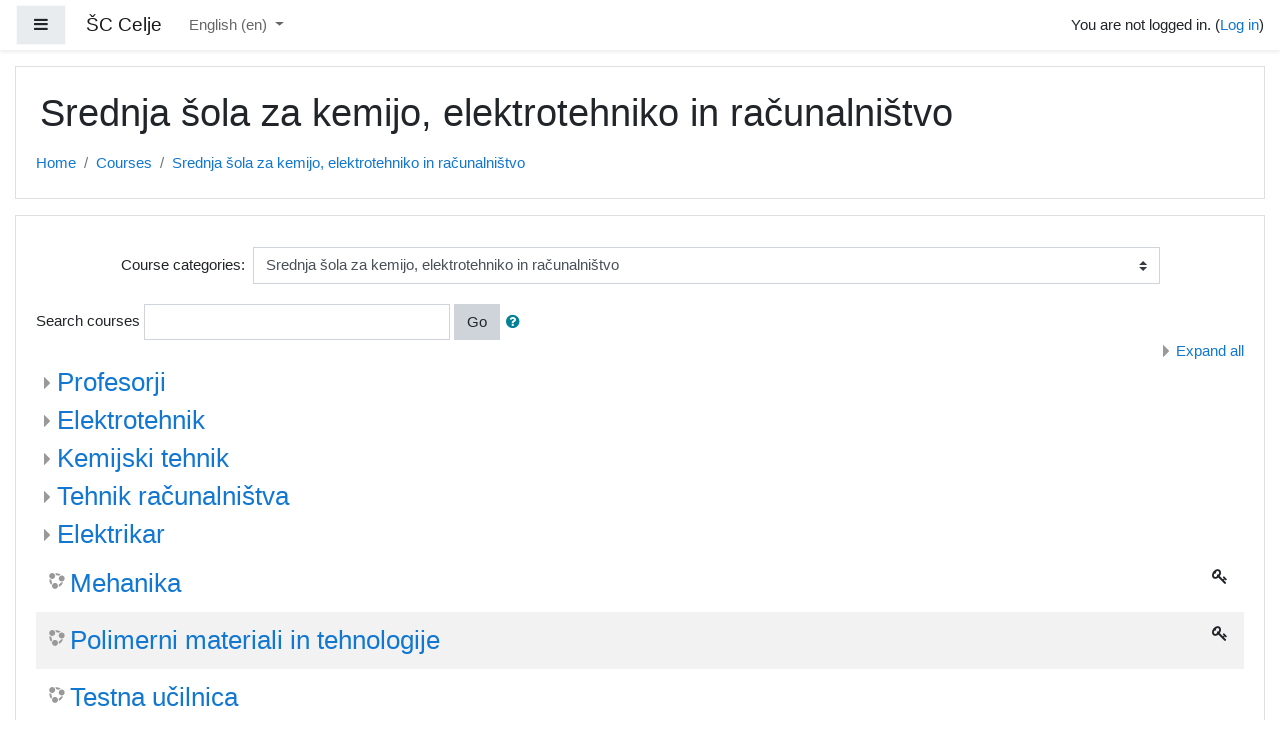

--- FILE ---
content_type: text/html; charset=utf-8
request_url: https://eucilnica.sc-celje.si/course/index.php?categoryid=2&lang=en
body_size: 48550
content:
<!DOCTYPE html>

<html  dir="ltr" lang="en" xml:lang="en">
<head>
    <title>ŠC Celje: All courses</title>
    <link rel="shortcut icon" href="https://eucilnica.sc-celje.si/theme/image.php/boost/theme/1734383250/favicon" />
    <meta http-equiv="Content-Type" content="text/html; charset=utf-8" />
<meta name="keywords" content="moodle, ŠC Celje: All courses" />
<link rel="stylesheet" type="text/css" href="https://eucilnica.sc-celje.si/theme/yui_combo.php?rollup/3.17.2/yui-moodlesimple-min.css" /><script id="firstthemesheet" type="text/css">/** Required in order to fix style inclusion problems in IE with YUI **/</script><link rel="stylesheet" type="text/css" href="https://eucilnica.sc-celje.si/theme/styles.php/boost/1734383250_1/all" />
<script>
//<![CDATA[
var M = {}; M.yui = {};
M.pageloadstarttime = new Date();
M.cfg = {"wwwroot":"https:\/\/eucilnica.sc-celje.si","sesskey":"oe7PFR9UMw","sessiontimeout":"7200","themerev":"1734383250","slasharguments":1,"theme":"boost","iconsystemmodule":"core\/icon_system_fontawesome","jsrev":"1734383251","admin":"admin","svgicons":true,"usertimezone":"Europe\/Ljubljana","contextid":325,"langrev":1734383251,"templaterev":"1734383251"};var yui1ConfigFn = function(me) {if(/-skin|reset|fonts|grids|base/.test(me.name)){me.type='css';me.path=me.path.replace(/\.js/,'.css');me.path=me.path.replace(/\/yui2-skin/,'/assets/skins/sam/yui2-skin')}};
var yui2ConfigFn = function(me) {var parts=me.name.replace(/^moodle-/,'').split('-'),component=parts.shift(),module=parts[0],min='-min';if(/-(skin|core)$/.test(me.name)){parts.pop();me.type='css';min=''}
if(module){var filename=parts.join('-');me.path=component+'/'+module+'/'+filename+min+'.'+me.type}else{me.path=component+'/'+component+'.'+me.type}};
YUI_config = {"debug":false,"base":"https:\/\/eucilnica.sc-celje.si\/lib\/yuilib\/3.17.2\/","comboBase":"https:\/\/eucilnica.sc-celje.si\/theme\/yui_combo.php?","combine":true,"filter":null,"insertBefore":"firstthemesheet","groups":{"yui2":{"base":"https:\/\/eucilnica.sc-celje.si\/lib\/yuilib\/2in3\/2.9.0\/build\/","comboBase":"https:\/\/eucilnica.sc-celje.si\/theme\/yui_combo.php?","combine":true,"ext":false,"root":"2in3\/2.9.0\/build\/","patterns":{"yui2-":{"group":"yui2","configFn":yui1ConfigFn}}},"moodle":{"name":"moodle","base":"https:\/\/eucilnica.sc-celje.si\/theme\/yui_combo.php?m\/1734383251\/","combine":true,"comboBase":"https:\/\/eucilnica.sc-celje.si\/theme\/yui_combo.php?","ext":false,"root":"m\/1734383251\/","patterns":{"moodle-":{"group":"moodle","configFn":yui2ConfigFn}},"filter":null,"modules":{"moodle-core-actionmenu":{"requires":["base","event","node-event-simulate"]},"moodle-core-blocks":{"requires":["base","node","io","dom","dd","dd-scroll","moodle-core-dragdrop","moodle-core-notification"]},"moodle-core-chooserdialogue":{"requires":["base","panel","moodle-core-notification"]},"moodle-core-dragdrop":{"requires":["base","node","io","dom","dd","event-key","event-focus","moodle-core-notification"]},"moodle-core-event":{"requires":["event-custom"]},"moodle-core-formchangechecker":{"requires":["base","event-focus","moodle-core-event"]},"moodle-core-handlebars":{"condition":{"trigger":"handlebars","when":"after"}},"moodle-core-languninstallconfirm":{"requires":["base","node","moodle-core-notification-confirm","moodle-core-notification-alert"]},"moodle-core-lockscroll":{"requires":["plugin","base-build"]},"moodle-core-maintenancemodetimer":{"requires":["base","node"]},"moodle-core-notification":{"requires":["moodle-core-notification-dialogue","moodle-core-notification-alert","moodle-core-notification-confirm","moodle-core-notification-exception","moodle-core-notification-ajaxexception"]},"moodle-core-notification-dialogue":{"requires":["base","node","panel","escape","event-key","dd-plugin","moodle-core-widget-focusafterclose","moodle-core-lockscroll"]},"moodle-core-notification-alert":{"requires":["moodle-core-notification-dialogue"]},"moodle-core-notification-confirm":{"requires":["moodle-core-notification-dialogue"]},"moodle-core-notification-exception":{"requires":["moodle-core-notification-dialogue"]},"moodle-core-notification-ajaxexception":{"requires":["moodle-core-notification-dialogue"]},"moodle-core-popuphelp":{"requires":["moodle-core-tooltip"]},"moodle-core-tooltip":{"requires":["base","node","io-base","moodle-core-notification-dialogue","json-parse","widget-position","widget-position-align","event-outside","cache-base"]},"moodle-core_availability-form":{"requires":["base","node","event","event-delegate","panel","moodle-core-notification-dialogue","json"]},"moodle-backup-backupselectall":{"requires":["node","event","node-event-simulate","anim"]},"moodle-backup-confirmcancel":{"requires":["node","node-event-simulate","moodle-core-notification-confirm"]},"moodle-course-categoryexpander":{"requires":["node","event-key"]},"moodle-course-dragdrop":{"requires":["base","node","io","dom","dd","dd-scroll","moodle-core-dragdrop","moodle-core-notification","moodle-course-coursebase","moodle-course-util"]},"moodle-course-formatchooser":{"requires":["base","node","node-event-simulate"]},"moodle-course-management":{"requires":["base","node","io-base","moodle-core-notification-exception","json-parse","dd-constrain","dd-proxy","dd-drop","dd-delegate","node-event-delegate"]},"moodle-course-util":{"requires":["node"],"use":["moodle-course-util-base"],"submodules":{"moodle-course-util-base":{},"moodle-course-util-section":{"requires":["node","moodle-course-util-base"]},"moodle-course-util-cm":{"requires":["node","moodle-course-util-base"]}}},"moodle-form-dateselector":{"requires":["base","node","overlay","calendar"]},"moodle-form-passwordunmask":{"requires":[]},"moodle-form-shortforms":{"requires":["node","base","selector-css3","moodle-core-event"]},"moodle-question-chooser":{"requires":["moodle-core-chooserdialogue"]},"moodle-question-preview":{"requires":["base","dom","event-delegate","event-key","core_question_engine"]},"moodle-question-searchform":{"requires":["base","node"]},"moodle-availability_completion-form":{"requires":["base","node","event","moodle-core_availability-form"]},"moodle-availability_date-form":{"requires":["base","node","event","io","moodle-core_availability-form"]},"moodle-availability_grade-form":{"requires":["base","node","event","moodle-core_availability-form"]},"moodle-availability_group-form":{"requires":["base","node","event","moodle-core_availability-form"]},"moodle-availability_grouping-form":{"requires":["base","node","event","moodle-core_availability-form"]},"moodle-availability_profile-form":{"requires":["base","node","event","moodle-core_availability-form"]},"moodle-mod_assign-history":{"requires":["node","transition"]},"moodle-mod_quiz-autosave":{"requires":["base","node","event","event-valuechange","node-event-delegate","io-form"]},"moodle-mod_quiz-dragdrop":{"requires":["base","node","io","dom","dd","dd-scroll","moodle-core-dragdrop","moodle-core-notification","moodle-mod_quiz-quizbase","moodle-mod_quiz-util-base","moodle-mod_quiz-util-page","moodle-mod_quiz-util-slot","moodle-course-util"]},"moodle-mod_quiz-modform":{"requires":["base","node","event"]},"moodle-mod_quiz-questionchooser":{"requires":["moodle-core-chooserdialogue","moodle-mod_quiz-util","querystring-parse"]},"moodle-mod_quiz-quizbase":{"requires":["base","node"]},"moodle-mod_quiz-toolboxes":{"requires":["base","node","event","event-key","io","moodle-mod_quiz-quizbase","moodle-mod_quiz-util-slot","moodle-core-notification-ajaxexception"]},"moodle-mod_quiz-util":{"requires":["node","moodle-core-actionmenu"],"use":["moodle-mod_quiz-util-base"],"submodules":{"moodle-mod_quiz-util-base":{},"moodle-mod_quiz-util-slot":{"requires":["node","moodle-mod_quiz-util-base"]},"moodle-mod_quiz-util-page":{"requires":["node","moodle-mod_quiz-util-base"]}}},"moodle-message_airnotifier-toolboxes":{"requires":["base","node","io"]},"moodle-filter_glossary-autolinker":{"requires":["base","node","io-base","json-parse","event-delegate","overlay","moodle-core-event","moodle-core-notification-alert","moodle-core-notification-exception","moodle-core-notification-ajaxexception"]},"moodle-filter_mathjaxloader-loader":{"requires":["moodle-core-event"]},"moodle-editor_atto-editor":{"requires":["node","transition","io","overlay","escape","event","event-simulate","event-custom","node-event-html5","node-event-simulate","yui-throttle","moodle-core-notification-dialogue","moodle-core-notification-confirm","moodle-editor_atto-rangy","handlebars","timers","querystring-stringify"]},"moodle-editor_atto-plugin":{"requires":["node","base","escape","event","event-outside","handlebars","event-custom","timers","moodle-editor_atto-menu"]},"moodle-editor_atto-menu":{"requires":["moodle-core-notification-dialogue","node","event","event-custom"]},"moodle-editor_atto-rangy":{"requires":[]},"moodle-report_eventlist-eventfilter":{"requires":["base","event","node","node-event-delegate","datatable","autocomplete","autocomplete-filters"]},"moodle-report_loglive-fetchlogs":{"requires":["base","event","node","io","node-event-delegate"]},"moodle-gradereport_grader-gradereporttable":{"requires":["base","node","event","handlebars","overlay","event-hover"]},"moodle-gradereport_history-userselector":{"requires":["escape","event-delegate","event-key","handlebars","io-base","json-parse","moodle-core-notification-dialogue"]},"moodle-tool_capability-search":{"requires":["base","node"]},"moodle-tool_lp-dragdrop-reorder":{"requires":["moodle-core-dragdrop"]},"moodle-tool_monitor-dropdown":{"requires":["base","event","node"]},"moodle-assignfeedback_editpdf-editor":{"requires":["base","event","node","io","graphics","json","event-move","event-resize","transition","querystring-stringify-simple","moodle-core-notification-dialog","moodle-core-notification-alert","moodle-core-notification-warning","moodle-core-notification-exception","moodle-core-notification-ajaxexception"]},"moodle-atto_accessibilitychecker-button":{"requires":["color-base","moodle-editor_atto-plugin"]},"moodle-atto_accessibilityhelper-button":{"requires":["moodle-editor_atto-plugin"]},"moodle-atto_align-button":{"requires":["moodle-editor_atto-plugin"]},"moodle-atto_bold-button":{"requires":["moodle-editor_atto-plugin"]},"moodle-atto_charmap-button":{"requires":["moodle-editor_atto-plugin"]},"moodle-atto_clear-button":{"requires":["moodle-editor_atto-plugin"]},"moodle-atto_collapse-button":{"requires":["moodle-editor_atto-plugin"]},"moodle-atto_emojipicker-button":{"requires":["moodle-editor_atto-plugin"]},"moodle-atto_emoticon-button":{"requires":["moodle-editor_atto-plugin"]},"moodle-atto_equation-button":{"requires":["moodle-editor_atto-plugin","moodle-core-event","io","event-valuechange","tabview","array-extras"]},"moodle-atto_h5p-button":{"requires":["moodle-editor_atto-plugin"]},"moodle-atto_html-beautify":{},"moodle-atto_html-button":{"requires":["promise","moodle-editor_atto-plugin","moodle-atto_html-beautify","moodle-atto_html-codemirror","event-valuechange"]},"moodle-atto_html-codemirror":{"requires":["moodle-atto_html-codemirror-skin"]},"moodle-atto_image-button":{"requires":["moodle-editor_atto-plugin"]},"moodle-atto_indent-button":{"requires":["moodle-editor_atto-plugin"]},"moodle-atto_italic-button":{"requires":["moodle-editor_atto-plugin"]},"moodle-atto_link-button":{"requires":["moodle-editor_atto-plugin"]},"moodle-atto_managefiles-button":{"requires":["moodle-editor_atto-plugin"]},"moodle-atto_managefiles-usedfiles":{"requires":["node","escape"]},"moodle-atto_media-button":{"requires":["moodle-editor_atto-plugin","moodle-form-shortforms"]},"moodle-atto_noautolink-button":{"requires":["moodle-editor_atto-plugin"]},"moodle-atto_orderedlist-button":{"requires":["moodle-editor_atto-plugin"]},"moodle-atto_recordrtc-button":{"requires":["moodle-editor_atto-plugin","moodle-atto_recordrtc-recording"]},"moodle-atto_recordrtc-recording":{"requires":["moodle-atto_recordrtc-button"]},"moodle-atto_rtl-button":{"requires":["moodle-editor_atto-plugin"]},"moodle-atto_strike-button":{"requires":["moodle-editor_atto-plugin"]},"moodle-atto_subscript-button":{"requires":["moodle-editor_atto-plugin"]},"moodle-atto_superscript-button":{"requires":["moodle-editor_atto-plugin"]},"moodle-atto_table-button":{"requires":["moodle-editor_atto-plugin","moodle-editor_atto-menu","event","event-valuechange"]},"moodle-atto_title-button":{"requires":["moodle-editor_atto-plugin"]},"moodle-atto_underline-button":{"requires":["moodle-editor_atto-plugin"]},"moodle-atto_undo-button":{"requires":["moodle-editor_atto-plugin"]},"moodle-atto_unorderedlist-button":{"requires":["moodle-editor_atto-plugin"]}}},"gallery":{"name":"gallery","base":"https:\/\/eucilnica.sc-celje.si\/lib\/yuilib\/gallery\/","combine":true,"comboBase":"https:\/\/eucilnica.sc-celje.si\/theme\/yui_combo.php?","ext":false,"root":"gallery\/1734383251\/","patterns":{"gallery-":{"group":"gallery"}}}},"modules":{"core_filepicker":{"name":"core_filepicker","fullpath":"https:\/\/eucilnica.sc-celje.si\/lib\/javascript.php\/1734383251\/repository\/filepicker.js","requires":["base","node","node-event-simulate","json","async-queue","io-base","io-upload-iframe","io-form","yui2-treeview","panel","cookie","datatable","datatable-sort","resize-plugin","dd-plugin","escape","moodle-core_filepicker","moodle-core-notification-dialogue"]},"core_comment":{"name":"core_comment","fullpath":"https:\/\/eucilnica.sc-celje.si\/lib\/javascript.php\/1734383251\/comment\/comment.js","requires":["base","io-base","node","json","yui2-animation","overlay","escape"]},"mathjax":{"name":"mathjax","fullpath":"https:\/\/cdn.jsdelivr.net\/npm\/mathjax@2.7.8\/MathJax.js?delayStartupUntil=configured"}}};
M.yui.loader = {modules: {}};

//]]>
</script>

    <meta name="viewport" content="width=device-width, initial-scale=1.0">
</head>
<body  id="page-course-index-category" class="format-site  path-course path-course-index chrome dir-ltr lang-en yui-skin-sam yui3-skin-sam eucilnica-sc-celje-si pagelayout-coursecategory course-1 context-325 category-2 notloggedin ">
<div class="toast-wrapper mx-auto py-0 fixed-top" role="status" aria-live="polite"></div>

<div id="page-wrapper" class="d-print-block">

    <div>
    <a class="sr-only sr-only-focusable" href="#maincontent">Skip to main content</a>
</div><script src="https://eucilnica.sc-celje.si/lib/javascript.php/1734383251/lib/babel-polyfill/polyfill.min.js"></script>
<script src="https://eucilnica.sc-celje.si/lib/javascript.php/1734383251/lib/polyfills/polyfill.js"></script>
<script src="https://eucilnica.sc-celje.si/theme/yui_combo.php?rollup/3.17.2/yui-moodlesimple-min.js"></script><script src="https://eucilnica.sc-celje.si/lib/javascript.php/1734383251/lib/javascript-static.js"></script>
<script>
//<![CDATA[
document.body.className += ' jsenabled';
//]]>
</script>



    <nav class="fixed-top navbar navbar-light bg-white navbar-expand moodle-has-zindex" aria-label="Site navigation">
    
            <div data-region="drawer-toggle" class="d-inline-block mr-3">
                <button aria-expanded="false" aria-controls="nav-drawer" type="button" class="btn nav-link float-sm-left mr-1 btn-light bg-gray" data-action="toggle-drawer" data-side="left" data-preference="drawer-open-nav"><i class="icon fa fa-bars fa-fw " aria-hidden="true"  ></i><span class="sr-only">Side panel</span></button>
            </div>
    
            <a href="https://eucilnica.sc-celje.si" class="navbar-brand aabtn 
                    d-none d-sm-inline
                    ">
                <span class="site-name d-none d-md-inline">ŠC Celje</span>
            </a>
    
            <ul class="navbar-nav d-none d-md-flex">
                <!-- custom_menu -->
                <li class="dropdown nav-item">
    <a class="dropdown-toggle nav-link" id="drop-down-697060694af6a697060692704f5" data-toggle="dropdown" aria-haspopup="true" aria-expanded="false" href="#" title="Language" aria-controls="drop-down-menu-697060694af6a697060692704f5">
        English ‎(en)‎
    </a>
    <div class="dropdown-menu" role="menu" id="drop-down-menu-697060694af6a697060692704f5" aria-labelledby="drop-down-697060694af6a697060692704f5">
                <a class="dropdown-item" role="menuitem" href="https://eucilnica.sc-celje.si/course/index.php?categoryid=2&amp;lang=en" title="English ‎(en)‎">English ‎(en)‎</a>
                <a class="dropdown-item" role="menuitem" href="https://eucilnica.sc-celje.si/course/index.php?categoryid=2&amp;lang=sl" title="Slovenščina ‎(sl)‎">Slovenščina ‎(sl)‎</a>
    </div>
</li>
                <!-- page_heading_menu -->
                
            </ul>
            <ul class="nav navbar-nav ml-auto">
                <li class="d-none d-lg-block">
                    
                </li>
                <!-- navbar_plugin_output -->
                <li class="nav-item">
                    
                </li>
                <!-- user_menu -->
                <li class="nav-item d-flex align-items-center">
                    <div class="usermenu"><span class="login">You are not logged in. (<a href="https://eucilnica.sc-celje.si/login/index.php">Log in</a>)</span></div>
                </li>
            </ul>
            <!-- search_box -->
    </nav>
    
    <div id="nav-drawer" data-region="drawer" class="d-print-none moodle-has-zindex closed" aria-hidden="true" tabindex="-1">
        <nav class="list-group" aria-label="Site">
            <ul>
                    <li>
                        <a class="list-group-item list-group-item-action  " href="https://eucilnica.sc-celje.si/" data-key="home" data-isexpandable="0" data-indent="0" data-showdivider="0" data-type="1" data-nodetype="1" data-collapse="0" data-forceopen="1" data-isactive="0" data-hidden="0" data-preceedwithhr="0" >
                            <div class="ml-0">
                                <div class="media">
                                        <span class="media-left">
                                            <i class="icon fa fa-home fa-fw " aria-hidden="true"  ></i>
                                        </span>
                                    <span class="media-body ">Home</span>
                                </div>
                            </div>
                        </a>
                    </li>
            </ul>
        </nav>
    </div>

    <div id="page" class="container-fluid d-print-block">
        <header id="page-header" class="row">
    <div class="col-12 pt-3 pb-3">
        <div class="card ">
            <div class="card-body ">
                <div class="d-sm-flex align-items-center">
                    <div class="mr-auto">
                        <div class="page-context-header"><div class="page-header-headings"><h1>Srednja šola za kemijo, elektrotehniko in računalništvo</h1></div></div>
                    </div>

                    <div class="header-actions-container flex-shrink-0" data-region="header-actions-container">
                    </div>
                </div>
                <div class="d-flex flex-wrap">
                    <div id="page-navbar">
                        <nav aria-label="Navigation bar">
    <ol class="breadcrumb">
                <li class="breadcrumb-item">
                    <a href="https://eucilnica.sc-celje.si/"  >Home</a>
                </li>
        
                <li class="breadcrumb-item">
                    <a href="https://eucilnica.sc-celje.si/course/index.php"  >Courses</a>
                </li>
        
                <li class="breadcrumb-item">
                    <a href="https://eucilnica.sc-celje.si/course/index.php?categoryid=2" aria-current="page" >Srednja šola za kemijo, elektrotehniko in računalništvo</a>
                </li>
        </ol>
</nav>
                    </div>
                    <div class="ml-auto d-flex">
                        
                    </div>
                    <div id="course-header">
                        
                    </div>
                </div>
            </div>
        </div>
    </div>
</header>

        <div id="page-content" class="row pb-3 d-print-block">
            <div id="region-main-box" class="col-12">
                <section id="region-main"  aria-label="Content">

                    <span class="notifications" id="user-notifications"></span>
                    <div role="main"><span id="maincontent"></span><span></span><div class="categorypicker"><div class="singleselect d-inline-block">
    <form method="get" action="https://eucilnica.sc-celje.si/course/index.php" class="form-inline" id="switchcategory">
            <label for="single_select697060692704f1">
                Course categories:
            </label>
        <select  id="single_select697060692704f1" class="custom-select singleselect" name="categoryid"
                 >
                    <option  value="3" >Gimnazija Lava</option>
                    <option  value="17" >Gimnazija Lava / Informatika</option>
                    <option  value="23" >Gimnazija Lava / Računalništvo</option>
                    <option  value="32" >Gimnazija Lava / Slovenščina</option>
                    <option  value="49" >Gimnazija Lava / Slovenščina / Katarina Petač</option>
                    <option  value="50" >Gimnazija Lava / Slovenščina / Simona Jereb</option>
                    <option  value="51" >Gimnazija Lava / Slovenščina / Breda Marušič</option>
                    <option  value="52" >Gimnazija Lava / Slovenščina / Petra Kotnik</option>
                    <option  value="34" >Gimnazija Lava / Matematika</option>
                    <option  value="46" >Gimnazija Lava / Matematika / Mateja Frangež Herman</option>
                    <option  value="47" >Gimnazija Lava / Matematika / Andreja Leskovar</option>
                    <option  value="48" >Gimnazija Lava / Matematika / Mihaela Koštomaj</option>
                    <option  value="90" >Gimnazija Lava / Matematika / Tatjana Štorman</option>
                    <option  value="35" >Gimnazija Lava / Angleščina</option>
                    <option  value="36" >Gimnazija Lava / Nemščina</option>
                    <option  value="41" >Gimnazija Lava / Francoščina</option>
                    <option  value="40" >Gimnazija Lava / Španščina</option>
                    <option  value="37" >Gimnazija Lava / Geografija</option>
                    <option  value="81" >Gimnazija Lava / Geografija / Katarina Obreza</option>
                    <option  value="82" >Gimnazija Lava / Geografija / Jerneja Križan</option>
                    <option  value="38" >Gimnazija Lava / Zgodovina</option>
                    <option  value="39" >Gimnazija Lava / Fizika</option>
                    <option  value="63" >Gimnazija Lava / Fizika / Albin Pučnik</option>
                    <option  value="42" >Gimnazija Lava / Kemija</option>
                    <option  value="78" >Gimnazija Lava / Kemija / Andrejka Debelak Arzenšek</option>
                    <option  value="79" >Gimnazija Lava / Kemija / Peter Juvančič</option>
                    <option  value="80" >Gimnazija Lava / Kemija / Mojca Drofenik Čerček</option>
                    <option  value="43" >Gimnazija Lava / Športna vzgoja</option>
                    <option  value="53" >Gimnazija Lava / Glasba</option>
                    <option  value="54" >Gimnazija Lava / Psihologija</option>
                    <option  value="55" >Gimnazija Lava / Filozofija in sociologija</option>
                    <option  value="104" >Gimnazija Lava / Filozofija in sociologija / Klara Poličnik</option>
                    <option  value="105" >Gimnazija Lava / Filozofija in sociologija / Bogomil Kropej</option>
                    <option  value="76" >Gimnazija Lava / Biologija</option>
                    <option  value="77" >Gimnazija Lava / Biologija / Helena Nardin</option>
                    <option  value="83" >Gimnazija Lava / Biologija / Marija Kresnik</option>
                    <option  value="16" >Srednja šola za gradbeništvo in varovanje okolja</option>
                    <option  value="124" >Srednja šola za gradbeništvo in varovanje okolja / Šolsko leto 2025-2026</option>
                    <option  value="122" >Srednja šola za gradbeništvo in varovanje okolja / Profesorji</option>
                    <option  value="123" >Srednja šola za gradbeništvo in varovanje okolja / Profesorji / Igor Kastelic</option>
                    <option  value="2" selected>Srednja šola za kemijo, elektrotehniko in računalništvo</option>
                    <option  value="5" >Srednja šola za kemijo, elektrotehniko in računalništvo / Profesorji</option>
                    <option  value="6" >Srednja šola za kemijo, elektrotehniko in računalništvo / Profesorji / Matic Holobar</option>
                    <option  value="20" >Srednja šola za kemijo, elektrotehniko in računalništvo / Profesorji / Eva Boh</option>
                    <option  value="56" >Srednja šola za kemijo, elektrotehniko in računalništvo / Profesorji / Marjeta Koštomaj Gašperšič</option>
                    <option  value="70" >Srednja šola za kemijo, elektrotehniko in računalništvo / Profesorji / Boštjan Fidler</option>
                    <option  value="86" >Srednja šola za kemijo, elektrotehniko in računalništvo / Profesorji / Boštjan Resinovič</option>
                    <option  value="89" >Srednja šola za kemijo, elektrotehniko in računalništvo / Profesorji / Boštjan Resinovič / B2 - trenutna generacija</option>
                    <option  value="88" >Srednja šola za kemijo, elektrotehniko in računalništvo / Profesorji / Boštjan Resinovič / B2 - prejšnje generacije</option>
                    <option  value="112" >Srednja šola za kemijo, elektrotehniko in računalništvo / Profesorji / Boštjan Resinovič / VŠPV - trenutna generacija</option>
                    <option  value="95" >Srednja šola za kemijo, elektrotehniko in računalništvo / Profesorji / Andraž Pušnik</option>
                    <option  value="106" >Srednja šola za kemijo, elektrotehniko in računalništvo / Profesorji / Oskar Žveglič</option>
                    <option  value="114" >Srednja šola za kemijo, elektrotehniko in računalništvo / Profesorji / Žiga Pušelc</option>
                    <option  value="120" >Srednja šola za kemijo, elektrotehniko in računalništvo / Profesorji / Tjaša Verdev</option>
                    <option  value="121" >Srednja šola za kemijo, elektrotehniko in računalništvo / Profesorji / Meta Selič Turnšek</option>
                    <option  value="7" >Srednja šola za kemijo, elektrotehniko in računalništvo / Elektrotehnik</option>
                    <option  value="66" >Srednja šola za kemijo, elektrotehniko in računalništvo / Elektrotehnik / 1. letnik</option>
                    <option  value="67" >Srednja šola za kemijo, elektrotehniko in računalništvo / Elektrotehnik / 2. letnik</option>
                    <option  value="68" >Srednja šola za kemijo, elektrotehniko in računalništvo / Elektrotehnik / 3. letnik</option>
                    <option  value="69" >Srednja šola za kemijo, elektrotehniko in računalništvo / Elektrotehnik / 4. letnik</option>
                    <option  value="8" >Srednja šola za kemijo, elektrotehniko in računalništvo / Kemijski tehnik</option>
                    <option  value="27" >Srednja šola za kemijo, elektrotehniko in računalništvo / Kemijski tehnik / 1. letnik</option>
                    <option  value="28" >Srednja šola za kemijo, elektrotehniko in računalništvo / Kemijski tehnik / 2. letnik</option>
                    <option  value="29" >Srednja šola za kemijo, elektrotehniko in računalništvo / Kemijski tehnik / 3. letnik</option>
                    <option  value="30" >Srednja šola za kemijo, elektrotehniko in računalništvo / Kemijski tehnik / 4. letnik</option>
                    <option  value="9" >Srednja šola za kemijo, elektrotehniko in računalništvo / Tehnik računalništva</option>
                    <option  value="10" >Srednja šola za kemijo, elektrotehniko in računalništvo / Tehnik računalništva / 1. letnik</option>
                    <option  value="11" >Srednja šola za kemijo, elektrotehniko in računalništvo / Tehnik računalništva / 2. letnik</option>
                    <option  value="12" >Srednja šola za kemijo, elektrotehniko in računalništvo / Tehnik računalništva / 3. letnik</option>
                    <option  value="13" >Srednja šola za kemijo, elektrotehniko in računalništvo / Tehnik računalništva / 4. letnik</option>
                    <option  value="85" >Srednja šola za kemijo, elektrotehniko in računalništvo / Tehnik računalništva / Izobraževanje odraslih</option>
                    <option  value="115" >Srednja šola za kemijo, elektrotehniko in računalništvo / Tehnik računalništva / Računalništvo in Informatika - Projektno izobraževanje</option>
                    <option  value="71" >Srednja šola za kemijo, elektrotehniko in računalništvo / Elektrikar</option>
                    <option  value="4" >Srednja šola za strojništvo, mehatroniko in medije</option>
                    <option  value="72" >Srednja šola za strojništvo, mehatroniko in medije / MEDIJSKI TEHNIK</option>
                    <option  value="73" >Srednja šola za strojništvo, mehatroniko in medije / ANGLEŠČINA</option>
                    <option  value="74" >Srednja šola za strojništvo, mehatroniko in medije / Gašper Grat</option>
                    <option  value="75" >Srednja šola za strojništvo, mehatroniko in medije / Matej Veber</option>
                    <option  value="15" >Srednja šola za storitvene dejavnosti in logistiko</option>
                    <option  value="18" >Srednja šola za storitvene dejavnosti in logistiko / Peter PEŠEC</option>
                    <option  value="19" >Srednja šola za storitvene dejavnosti in logistiko / Lucija ŠOLINC OVTAR (SLO)</option>
                    <option  value="21" >Srednja šola za storitvene dejavnosti in logistiko / Pavel BRECL</option>
                    <option  value="31" >Srednja šola za storitvene dejavnosti in logistiko / Matic TURNŠEK</option>
                    <option  value="64" >Srednja šola za storitvene dejavnosti in logistiko / Rosana JORDAN (ANG)</option>
                    <option  value="100" >Srednja šola za storitvene dejavnosti in logistiko / Nik Pišotek</option>
                    <option  value="111" >Srednja šola za storitvene dejavnosti in logistiko / Mateja RAJH JAGER</option>
                    <option  value="116" >Srednja šola za storitvene dejavnosti in logistiko / Peter KERŠ</option>
                    <option  value="117" >Srednja šola za storitvene dejavnosti in logistiko / Ostalo</option>
                    <option  value="14" >Višja strokovna šola</option>
                    <option  value="60" >Višja strokovna šola / Avtoservisni menedžment</option>
                    <option  value="59" >Višja strokovna šola / Gradbeništvo</option>
                    <option  value="57" >Višja strokovna šola / Mehatronika</option>
                    <option  value="58" >Višja strokovna šola / Strojništvo</option>
                    <option  value="93" >Višja strokovna šola / Skupne učilnice</option>
                    <option  value="1" >Medpodjetniško izobraževalni center</option>
                    <option  value="92" >Medpodjetniško izobraževalni center / IKT - ESS</option>
                    <option  value="94" >Medpodjetniško izobraževalni center / IKT - ESS / IKT - ESS - 1. skupina</option>
                    <option  value="96" >Medpodjetniško izobraževalni center / Office365</option>
                    <option  value="99" >Medpodjetniško izobraževalni center / Office 365_2</option>
                    <option  value="108" >Learn &amp; Play</option>
                    <option  value="109" >BlendVET</option>
                    <option  value="110" >Be the Change</option>
        </select>
        <noscript>
            <input type="submit" class="btn btn-secondary ml-1" value="Go">
        </noscript>
    </form>
</div></div><form action="https://eucilnica.sc-celje.si/course/search.php" id="coursesearch" method="get" class="form-inline">
    <fieldset class="coursesearchbox invisiblefieldset">
        <label for="coursesearchbox">Search courses</label>
        <input id="coursesearchbox" name="q" type="text" size="30" value="" class="form-control mb-1 mb-sm-0">
        <input name="areaids" type="hidden" value="core_course-course">
        <button class="btn btn-secondary" type="submit">Go</button>
            <a class="btn btn-link p-0" role="button"
                data-container="body" data-toggle="popover"
                data-placement="right" data-content="&lt;div class=&quot;no-overflow&quot;&gt;&lt;p&gt;You can search for multiple words at once and can refine your search as follows:&lt;/p&gt;

&lt;ul&gt;
&lt;li&gt;word - find any match of this word within the text&lt;/li&gt;
&lt;li&gt;+word - only exact matching words will be found&lt;/li&gt;
&lt;li&gt;-word - don&#039;t include results containing this word.&lt;/li&gt;
&lt;/ul&gt;
&lt;/div&gt; "
                data-html="true" tabindex="0" data-trigger="focus">
              <i class="icon fa fa-question-circle text-info fa-fw "  title="Help with Search courses" aria-label="Help with Search courses"></i>
            </a>
    </fieldset>
</form><div class="course_category_tree clearfix "><div class="collapsible-actions"><a class="collapseexpand aabtn" href="#">Expand all</a></div><div class="content"><div class="subcategories"><div class="category notloaded with_children collapsed" data-categoryid="5" data-depth="1" data-showcourses="15" data-type="0"><div class="info"><h3 class="categoryname aabtn"><a href="https://eucilnica.sc-celje.si/course/index.php?categoryid=5">Profesorji</a></h3></div><div class="content"></div></div><div class="category notloaded with_children collapsed" data-categoryid="7" data-depth="1" data-showcourses="15" data-type="0"><div class="info"><h3 class="categoryname aabtn"><a href="https://eucilnica.sc-celje.si/course/index.php?categoryid=7">Elektrotehnik</a></h3></div><div class="content"></div></div><div class="category notloaded with_children collapsed" data-categoryid="8" data-depth="1" data-showcourses="15" data-type="0"><div class="info"><h3 class="categoryname aabtn"><a href="https://eucilnica.sc-celje.si/course/index.php?categoryid=8">Kemijski tehnik</a></h3></div><div class="content"></div></div><div class="category notloaded with_children collapsed" data-categoryid="9" data-depth="1" data-showcourses="15" data-type="0"><div class="info"><h3 class="categoryname aabtn"><a href="https://eucilnica.sc-celje.si/course/index.php?categoryid=9">Tehnik računalništva</a></h3></div><div class="content"></div></div><div class="category notloaded with_children collapsed" data-categoryid="71" data-depth="1" data-showcourses="15" data-type="0"><div class="info"><h3 class="categoryname aabtn"><a href="https://eucilnica.sc-celje.si/course/index.php?categoryid=71">Elektrikar</a></h3></div><div class="content"></div></div></div><div class="courses category-browse category-browse-2"><div class="coursebox clearfix odd first" data-courseid="255" data-type="1"><div class="info"><h3 class="coursename"><a class="aalink" href="https://eucilnica.sc-celje.si/course/view.php?id=255">Mehanika</a></h3><div class="moreinfo"></div><div class="enrolmenticons"><i class="icon fa fa-key fa-fw "  title="Self enrolment" aria-label="Self enrolment"></i></div></div><div class="content"></div></div><div class="coursebox clearfix even" data-courseid="245" data-type="1"><div class="info"><h3 class="coursename"><a class="aalink" href="https://eucilnica.sc-celje.si/course/view.php?id=245">Polimerni materiali in tehnologije</a></h3><div class="moreinfo"></div><div class="enrolmenticons"><i class="icon fa fa-key fa-fw "  title="Self enrolment" aria-label="Self enrolment"></i></div></div><div class="content"></div></div><div class="coursebox clearfix odd last" data-courseid="4" data-type="1"><div class="info"><h3 class="coursename"><a class="aalink" href="https://eucilnica.sc-celje.si/course/view.php?id=4">Testna učilnica</a></h3><div class="moreinfo"></div></div><div class="content"><div class="summary"><div class="no-overflow"><p>Le za testiranje</p></div></div></div></div></div></div></div><div class="buttons"></div></div>
                    
                    

                </section>
            </div>
        </div>
    </div>
    
    <div id="goto-top-link">
        <a class="btn btn-light" role="button" href="#">
            <i class="icon fa fa-arrow-up fa-fw "  title="Go to top" aria-label="Go to top"></i>
        </a>
    </div>
    <footer id="page-footer" class="py-3 bg-dark text-light">
        <div class="container">
            <div id="course-footer"></div>
    
    
            <div class="logininfo">You are not logged in. (<a href="https://eucilnica.sc-celje.si/login/index.php">Log in</a>)</div>
            <div class="tool_usertours-resettourcontainer"></div>
            <div class="homelink"><a href="https://eucilnica.sc-celje.si/">Home</a></div>
            <nav class="nav navbar-nav d-md-none" aria-label="Custom menu">
                    <ul class="list-unstyled pt-3">
                                        <li><a href="#" title="Language">English ‎(en)‎</a></li>
                                    <li>
                                        <ul class="list-unstyled ml-3">
                                                            <li><a href="https://eucilnica.sc-celje.si/course/index.php?categoryid=2&amp;lang=en" title="English ‎(en)‎">English ‎(en)‎</a></li>
                                                            <li><a href="https://eucilnica.sc-celje.si/course/index.php?categoryid=2&amp;lang=sl" title="Slovenščina ‎(sl)‎">Slovenščina ‎(sl)‎</a></li>
                                        </ul>
                                    </li>
                    </ul>
            </nav>
            <div class="tool_dataprivacy"><a href="https://eucilnica.sc-celje.si/admin/tool/dataprivacy/summary.php">Data retention summary</a></div><a href="https://download.moodle.org/mobile?version=2020061501.14&amp;lang=en&amp;iosappid=633359593&amp;androidappid=com.moodle.moodlemobile">Get the mobile app</a>
            <script>
//<![CDATA[
var require = {
    baseUrl : 'https://eucilnica.sc-celje.si/lib/requirejs.php/1734383251/',
    // We only support AMD modules with an explicit define() statement.
    enforceDefine: true,
    skipDataMain: true,
    waitSeconds : 0,

    paths: {
        jquery: 'https://eucilnica.sc-celje.si/lib/javascript.php/1734383251/lib/jquery/jquery-3.4.1.min',
        jqueryui: 'https://eucilnica.sc-celje.si/lib/javascript.php/1734383251/lib/jquery/ui-1.12.1/jquery-ui.min',
        jqueryprivate: 'https://eucilnica.sc-celje.si/lib/javascript.php/1734383251/lib/requirejs/jquery-private'
    },

    // Custom jquery config map.
    map: {
      // '*' means all modules will get 'jqueryprivate'
      // for their 'jquery' dependency.
      '*': { jquery: 'jqueryprivate' },
      // Stub module for 'process'. This is a workaround for a bug in MathJax (see MDL-60458).
      '*': { process: 'core/first' },

      // 'jquery-private' wants the real jQuery module
      // though. If this line was not here, there would
      // be an unresolvable cyclic dependency.
      jqueryprivate: { jquery: 'jquery' }
    }
};

//]]>
</script>
<script src="https://eucilnica.sc-celje.si/lib/javascript.php/1734383251/lib/requirejs/require.min.js"></script>
<script>
//<![CDATA[
M.util.js_pending("core/first");require(['core/first'], function() {
require(['core/prefetch']);
;
require(["media_videojs/loader"], function(loader) {
    loader.setUp(function(videojs) {
        videojs.options.flash.swf = "https://eucilnica.sc-celje.si/media/player/videojs/videojs/video-js.swf";
videojs.addLanguage('en', {
  "Audio Player": "Audio Player",
  "Video Player": "Video Player",
  "Play": "Play",
  "Pause": "Pause",
  "Replay": "Replay",
  "Current Time": "Current Time",
  "Duration": "Duration",
  "Remaining Time": "Remaining Time",
  "Stream Type": "Stream Type",
  "LIVE": "LIVE",
  "Seek to live, currently behind live": "Seek to live, currently behind live",
  "Seek to live, currently playing live": "Seek to live, currently playing live",
  "Loaded": "Loaded",
  "Progress": "Progress",
  "Progress Bar": "Progress Bar",
  "progress bar timing: currentTime={1} duration={2}": "{1} of {2}",
  "Fullscreen": "Fullscreen",
  "Non-Fullscreen": "Non-Fullscreen",
  "Mute": "Mute",
  "Unmute": "Unmute",
  "Playback Rate": "Playback Rate",
  "Subtitles": "Subtitles",
  "subtitles off": "subtitles off",
  "Captions": "Captions",
  "captions off": "captions off",
  "Chapters": "Chapters",
  "Descriptions": "Descriptions",
  "descriptions off": "descriptions off",
  "Audio Track": "Audio Track",
  "Volume Level": "Volume Level",
  "You aborted the media playback": "You aborted the media playback",
  "A network error caused the media download to fail part-way.": "A network error caused the media download to fail part-way.",
  "The media could not be loaded, either because the server or network failed or because the format is not supported.": "The media could not be loaded, either because the server or network failed or because the format is not supported.",
  "The media playback was aborted due to a corruption problem or because the media used features your browser did not support.": "The media playback was aborted due to a corruption problem or because the media used features your browser did not support.",
  "No compatible source was found for this media.": "No compatible source was found for this media.",
  "The media is encrypted and we do not have the keys to decrypt it.": "The media is encrypted and we do not have the keys to decrypt it.",
  "Play Video": "Play Video",
  "Close": "Close",
  "Close Modal Dialog": "Close Modal Dialog",
  "Modal Window": "Modal Window",
  "This is a modal window": "This is a modal window",
  "This modal can be closed by pressing the Escape key or activating the close button.": "This modal can be closed by pressing the Escape key or activating the close button.",
  ", opens captions settings dialog": ", opens captions settings dialog",
  ", opens subtitles settings dialog": ", opens subtitles settings dialog",
  ", opens descriptions settings dialog": ", opens descriptions settings dialog",
  ", selected": ", selected",
  "captions settings": "captions settings",
  "subtitles settings": "subtitles settings",
  "descriptions settings": "descriptions settings",
  "Text": "Text",
  "White": "White",
  "Black": "Black",
  "Red": "Red",
  "Green": "Green",
  "Blue": "Blue",
  "Yellow": "Yellow",
  "Magenta": "Magenta",
  "Cyan": "Cyan",
  "Background": "Background",
  "Window": "Window",
  "Transparent": "Transparent",
  "Semi-Transparent": "Semi-Transparent",
  "Opaque": "Opaque",
  "Font Size": "Font Size",
  "Text Edge Style": "Text Edge Style",
  "None": "None",
  "Raised": "Raised",
  "Depressed": "Depressed",
  "Uniform": "Uniform",
  "Dropshadow": "Dropshadow",
  "Font Family": "Font Family",
  "Proportional Sans-Serif": "Proportional Sans-Serif",
  "Monospace Sans-Serif": "Monospace Sans-Serif",
  "Proportional Serif": "Proportional Serif",
  "Monospace Serif": "Monospace Serif",
  "Casual": "Casual",
  "Script": "Script",
  "Small Caps": "Small Caps",
  "Reset": "Reset",
  "restore all settings to the default values": "restore all settings to the default values",
  "Done": "Done",
  "Caption Settings Dialog": "Caption Settings Dialog",
  "Beginning of dialog window. Escape will cancel and close the window.": "Beginning of dialog window. Escape will cancel and close the window.",
  "End of dialog window.": "End of dialog window.",
  "{1} is loading.": "{1} is loading.",
  "Exit Picture-in-Picture": "Exit Picture-in-Picture",
  "Picture-in-Picture": "Picture-in-Picture"
});

    });
});;

require(['jquery', 'core/custom_interaction_events'], function($, CustomEvents) {
    CustomEvents.define('#single_select697060692704f1', [CustomEvents.events.accessibleChange]);
    $('#single_select697060692704f1').on(CustomEvents.events.accessibleChange, function() {
        var ignore = $(this).find(':selected').attr('data-ignore');
        if (typeof ignore === typeof undefined) {
            $('#switchcategory').submit();
        }
    });
});
;

require(['jquery', 'core/custom_interaction_events'], function($, CustomEvents) {
    CustomEvents.define('#single_select697060692704f4', [CustomEvents.events.accessibleChange]);
    $('#single_select697060692704f4').on(CustomEvents.events.accessibleChange, function() {
        var ignore = $(this).find(':selected').attr('data-ignore');
        if (typeof ignore === typeof undefined) {
            $('#single_select_f697060692704f3').submit();
        }
    });
});
;

require(['jquery', 'core/custom_interaction_events'], function($, CustomEvents) {
    CustomEvents.define('#single_select697060692704f7', [CustomEvents.events.accessibleChange]);
    $('#single_select697060692704f7').on(CustomEvents.events.accessibleChange, function() {
        var ignore = $(this).find(':selected').attr('data-ignore');
        if (typeof ignore === typeof undefined) {
            $('#single_select_f697060692704f6').submit();
        }
    });
});
;

M.util.js_pending('theme_boost/loader');
require(['theme_boost/loader'], function() {
    M.util.js_complete('theme_boost/loader');
});

M.util.js_pending('theme_boost/drawer');
require(['theme_boost/drawer'], function(drawer) {
    drawer.init();
    M.util.js_complete('theme_boost/drawer');
});
;
M.util.js_pending('core/notification'); require(['core/notification'], function(amd) {amd.init(325, [], false); M.util.js_complete('core/notification');});;
M.util.js_pending('core/log'); require(['core/log'], function(amd) {amd.setConfig({"level":"warn"}); M.util.js_complete('core/log');});;
M.util.js_pending('core/page_global'); require(['core/page_global'], function(amd) {amd.init(); M.util.js_complete('core/page_global');});M.util.js_complete("core/first");
});
//]]>
</script>
<script>
//<![CDATA[
M.str = {"moodle":{"lastmodified":"Last modified","name":"Name","error":"Error","info":"Information","yes":"Yes","no":"No","collapseall":"Collapse all","expandall":"Expand all","cancel":"Cancel","confirm":"Confirm","areyousure":"Are you sure?","closebuttontitle":"Close","unknownerror":"Unknown error","file":"File","url":"URL"},"repository":{"type":"Type","size":"Size","invalidjson":"Invalid JSON string","nofilesattached":"No files attached","filepicker":"File picker","logout":"Logout","nofilesavailable":"No files available","norepositoriesavailable":"Sorry, none of your current repositories can return files in the required format.","fileexistsdialogheader":"File exists","fileexistsdialog_editor":"A file with that name has already been attached to the text you are editing.","fileexistsdialog_filemanager":"A file with that name has already been attached","renameto":"Rename to \"{$a}\"","referencesexist":"There are {$a} alias\/shortcut files that use this file as their source","select":"Select"},"admin":{"confirmdeletecomments":"You are about to delete comments, are you sure?","confirmation":"Confirmation"},"debug":{"debuginfo":"Debug info","line":"Line","stacktrace":"Stack trace"},"langconfig":{"labelsep":": "}};
//]]>
</script>
<script>
//<![CDATA[
(function() {Y.use("moodle-filter_mathjaxloader-loader",function() {M.filter_mathjaxloader.configure({"mathjaxconfig":"MathJax.Hub.Config({\r\n    config: [\"Accessible.js\", \"Safe.js\"],\r\n    errorSettings: { message: [\"!\"] },\r\n    skipStartupTypeset: true,\r\n    messageStyle: \"none\"\r\n});\r\n","lang":"en"});
});
Y.use("moodle-course-categoryexpander",function() {Y.Moodle.course.categoryexpander.init();
});
M.util.help_popups.setup(Y);
 M.util.js_pending('random697060692704f8'); Y.on('domready', function() { M.util.js_complete("init");  M.util.js_complete('random697060692704f8'); });
})();
//]]>
</script>

        </div>
    </footer>
</div>

</body>
</html>